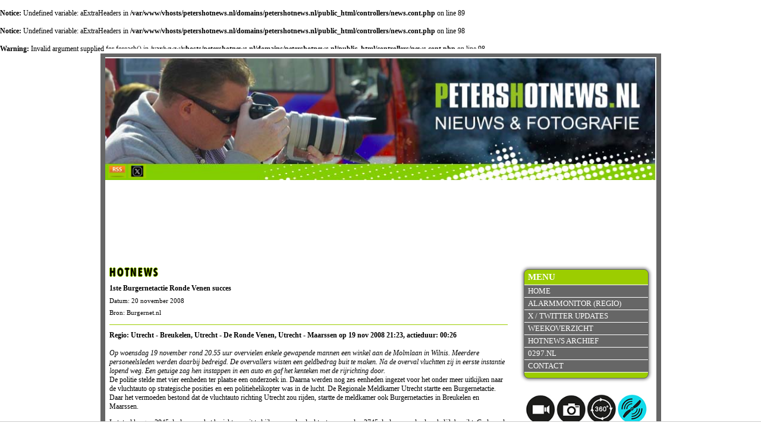

--- FILE ---
content_type: text/html; charset=utf-8
request_url: https://accounts.google.com/o/oauth2/postmessageRelay?parent=https%3A%2F%2Fwww.petershotnews.nl&jsh=m%3B%2F_%2Fscs%2Fabc-static%2F_%2Fjs%2Fk%3Dgapi.lb.en.OE6tiwO4KJo.O%2Fd%3D1%2Frs%3DAHpOoo_Itz6IAL6GO-n8kgAepm47TBsg1Q%2Fm%3D__features__
body_size: 164
content:
<!DOCTYPE html><html><head><title></title><meta http-equiv="content-type" content="text/html; charset=utf-8"><meta http-equiv="X-UA-Compatible" content="IE=edge"><meta name="viewport" content="width=device-width, initial-scale=1, minimum-scale=1, maximum-scale=1, user-scalable=0"><script src='https://ssl.gstatic.com/accounts/o/2580342461-postmessagerelay.js' nonce="iEXzYu9YISBrB4Q90MQFXQ"></script></head><body><script type="text/javascript" src="https://apis.google.com/js/rpc:shindig_random.js?onload=init" nonce="iEXzYu9YISBrB4Q90MQFXQ"></script></body></html>

--- FILE ---
content_type: text/css
request_url: https://www.petershotnews.nl/css/style.css?v=2
body_size: 4077
content:
@font-face {
    font-family : 'futuraBT';
    src         : url('/fonts/futurabc-webfont.eot');
    src         : url('/fonts/futurabc-webfont.eot?#iefix') format('embedded-opentype'),
    url('/fonts/futurabc-webfont.woff') format('woff'),
    url('/fonts/futurabc-webfont.ttf') format('truetype'),
    url('/fonts/futurabc-webfont.svg#futuraBT') format('svg');
    font-weight : normal;
    font-style  : normal;
}


/*==== RESET DO NOT CHANGE!! ====*/
html, body, div, span, object, iframe,
h1, h2, h3, h4, h5, h6, p, blockquote, pre, a,
abbr, address, cite, code,
del, dfn, em, img, ins, kbd, q, samp,
small, strong, sub, sup, var,
b, i,
dl, dt, dd, ol, ul, li,
fieldset, form, label, legend,
table, caption, tbody, tfoot, thead, tr, th, td,
article, aside, canvas, details, figcaption, figure,
footer, header, hgroup, menu, nav, section, summary,
time, mark, audio, video {
    margin         : 0;
    padding        : 0;
    border         : 0;
    vertical-align : baseline;
    background     : transparent;
}

html {
    font-size                : 100%;
    overflow-y               : scroll;
    -webkit-text-size-adjust : 100%;
    -ms-text-size-adjust     : 100%;
}

body {
    line-height : 1;
    font        : 9pt verdana;
}

article, aside, details, figcaption, figure,
footer, header, hgroup, menu, nav, section {
    display : block;
}

nav ul,
nav ol {
    list-style       : none;
    list-style-image : none;
    margin-left      : 0;
}

blockquote, q {
    quotes : none;
}

blockquote:before,
blockquote:after,
q:before, q:after {
    content : '';
    content : none;
}

:focus {
    outline : 0;
}

ins {
    background-color : #ffff99;
    color            : #000000;
    text-decoration  : none;
}

mark {
    background-color : #ffff99;
    color            : #000000;
    font-style       : italic;
    font-weight      : bold;
}

del {
    text-decoration : line-through;
}

abbr[title],
dfn[title] {
    border-bottom : 1px dotted;
    cursor        : help;
}

hr {
    display : block;
    height  : 0;
    border  : 0;
}

table {
    border-collapse : collapse;
    border-spacing  : 0;
}

pre {
    white-space : pre;
    white-space : pre-wrap;
    word-wrap   : break-word;
}

input, select {
    vertical-align : middle;
}

input.full-width, select.full-width {
    width      : 100%;
    text-align : center;
}

.select-style {
    position : relative;
    display  : inline-block;
    padding  : 0;
    width    : 100% !important;
}

.select-style:after {
    content      : "";
    width        : 0;
    height       : 0;
    border-style : solid;
    border-width : 5px 5px 0 5px;
    border-color : #828282 transparent transparent transparent;
    position     : absolute;
    right        : 10px;
    top          : 15px;
}

.select-style select {
    padding            : 9px 8px;
    width              : 100%;
    border             : none;
    box-shadow         : none;
    background         : transparent;
    background-image   : none;
    -webkit-appearance : none;
    -moz-appearance    : none;
    color              : #828282;
}

/* clearfix */
/* For modern browsers */
.clearfix:before,
.clearfix:after,
.cf:before,
.cf:after {
    content : "";
    display : table;
}

.clearfix:after,
.cf:after {
    clear : both;
}

.clear {
    clear : both;
}


/*==== DEFAULT STYLES ====*/
html {
    background : #ffffff;
}

body {
    height : 100%;
    color  : #000000;
}

header {
    position : relative;
}

a {
    color : #000000;
}

a:hover {

}

a.active {
    background : #000000;
}

ol,
ul {
    margin-left : 25px;
}

hr {
    border-bottom : 1px solid #9ccd00;
}

/* When using font-face, remove style below and use bold font instead */
h1,
h2,
h3,
h4,
h5,
h6 {
    font-weight : bold;
}

p {
    margin-bottom : 12px;
}

table {
    border-collapse : collapse;
    border-spacing  : 0;
}

td {
    vertical-align : top;
}

sub,
sup {
    font-size      : 75%;
    line-height    : 0;
    position       : relative;
    vertical-align : baseline;
}

sup {
    top : -.5em;
}

sub {
    bottom : -.25em;
}

img {
    -ms-interpolation-mode : bicubic;
    vertical-align         : middle;
    max-width              : 100%;
    height                 : auto;
}

svg:not(:root) {
    overflow : hidden;
}

/* Forms */
input,
textarea {
    border : 1px solid #ff0000;
}

textarea {
    overflow       : auto;
    vertical-align : top;
    resize         : vertical;
}

select {
    -webkit-appearance : none;
}

button,
input,
select,
textarea {
    font-size      : 100%;
    margin         : 0;
    vertical-align : baseline;
}

button::-moz-focus-inner,
input::-moz-focus-inner {
    border  : 0;
    padding : 0;
}

button,
input {
    line-height : normal;
}

button,
input[type="button"],
input[type="reset"],
input[type="submit"] {
    cursor             : pointer;
    -webkit-appearance : button;
}

label {
    cursor : pointer;
}

button[disabled],
input[disabled] {
    cursor : default;
}

legend {
    border      : 0;
    padding     : 0;
    white-space : normal;
}

b,
strong {
    font-weight : bold;
}

input[type=text],
textarea {
    -webkit-appearance : none;
    border-radius      : 0;
}

input[type="checkbox"],
input[type="radio"] {
    box-sizing : border-box;
    padding    : 0;
}

input[type="search"] {
    -webkit-appearance : textfield;
    -moz-box-sizing    : content-box;
    -webkit-box-sizing : content-box;
    box-sizing         : content-box;
}

input[type="search"]::-webkit-search-decoration,
input[type="search"]::-webkit-search-cancel-button {
    -webkit-appearance : none;
}

.hide {
    display : none;
}

/*==== FONT FACE ====*/


/*==== HEADER ====*/
header {
    position : relative;
}

header:before {
    content          : '';
    top              : 0;
    left             : 0;
    right            : 0;
    height           : 6px;
    background-color : #666666;
    z-index          : 99;
    position         : absolute;
}

header img {
    margin-top : -8px;
    max-width  : 100.67%;
    width      : 100.67%;
}

/*==== NAVIGATION ====*/


/*==== CONTENT ====*/

/* Name of the module */


/*==== FOOTER ====*/


/*==== BROWSER SPECIFIC STYLES ====*/

/* IE7 */
html.ie6 .clearfix,
html.ie7 .clearfix,
html.ie6 .cf,
html.ie7 .cf {
    zoom : 1;
}

html.ie7 input[type="checkbox"],
html.ie7 input[type="radio"] {
    width  : 13px;
    height : 13px;
}

html.ie7 button,
html.ie7 input[type="button"],
html.ie7 input[type="reset"],
html.ie7 input[type="submit"] {
    overflow : visible;
}

html.ie7 button,
html.ie7 input,
html.ie7 select,
html.ie7 textarea {
    vertical-align : middle;
}

html.ie7 legend {
    margin-left : -7px;
}

/* END DEFAULT */
.floatRight {
    float : right;
}

/* CONTENT */
.siteContainer {
    background   : #ffffff;
    /*width: 927px;*/
    width        : 100%;
    max-width    : 927px;
    /*display : flex;*/
    margin       : 0 auto;
    border-left  : 8px solid #666666;
    border-right : 8px solid #666666;
}

.middle {
    width   : 670px;
    padding : 10px;
}

.middleContainer {
    padding : 7px;
    width   : 670px;
}

.mainContentContainer {
    width : 72.7%;
    float : left;
}

.advertiseHomepage {
    text-align : center;
    margin-top : 8px;
}

.middleContentHome {
    margin-top : 6px;
}

.middleContent h4, .middleContentHome h4, .h4Class {
    font-family         : Futura BdCn BT, futuraBT;
    font-size           : 14pt;
    font-weight         : normal;
    height              : 22px;
    letter-spacing      : 2px;
    margin-bottom       : 6px;
    -webkit-text-shadow : -1px 0 #9ccd00, 0 1px #9ccd00, 1px 0 #9ccd00, 0 -1px #9ccd00;
    -moz-text-shadow    : -1px 0 #9ccd00, 0 1px #9ccd00, 1px 0 #9ccd00, 0 -1px #9ccd00;
    text-shadow         : -1px 0 #9ccd00, 0 1px #9ccd00, 1px 0 #9ccd00, 0 -1px #9ccd00;
}

.contentText h1 {
    font-size     : 9pt;
    line-height   : 15px;
    margin-bottom : 3px;
}

.contentText h2 {
    font-size     : 9pt;
    line-height   : 15px;
    margin-bottom : 3px;
    font-weight   : bold;
}

.contentText span {
    line-height : 20px;
}

.contentText ul, .contentText ol {
    margin : 0 0 20px 25px;
}

.middleContent hr {
    margin : 10px 0;
}

.middleContent a {
    text-decoration : none;
    color           : #9ccd00;
}

.middleContent a:hover {
    text-decoration : underline;
    color           : #9ccd00;
}

.middleContentarchief h4, .middleContentHome h4, .h4Class {
    font-family         : Futura BdCn BT, futuraBT;
    font-size           : 14pt;
    font-weight         : normal;
    height              : 22px;
    letter-spacing      : 2px;
    margin-bottom       : 6px;
    -webkit-text-shadow : -1px 0 #9ccd00, 0 1px #9ccd00, 1px 0 #9ccd00, 0 -1px #9ccd00;
    -moz-text-shadow    : -1px 0 #9ccd00, 0 1px #9ccd00, 1px 0 #9ccd00, 0 -1px #9ccd00;
    text-shadow         : -1px 0 #9ccd00, 0 1px #9ccd00, 1px 0 #9ccd00, 0 -1px #9ccd00;
}

.contentText h1 {
    font-size     : 9pt;
    line-height   : 15px;
    margin-bottom : 3px;
}

.contentText h2 {
    font-size     : 9pt;
    line-height   : 15px;
    margin-bottom : 3px;
    font-weight   : bold;
}

.contentText span {
    line-height : 20px;
}

.middleContent hr {
    margin : 10px 0;
}

.middleContent a {
    text-decoration : none;
}

.middleContent a:hover {
    text-decoration : underline;
    color           : #9ccd00;
}

/* NEWS PAGE */
.socialNews {
    height      : 25px;
    padding-top : 3px;
}

.twitterNews {
    float  : left;
    width  : 175px;
    height : 25px;
}

.facebookNews {
    float : left;
}

.imagesNews .newsPhotos {
    text-align : center;
}

.imagesNews .newsPhotos span {
    display    : block;
    font-style : italic;
    color      : #666666;
}

.imageContainer {
    text-align : center;
}

.newsArchiveMore {
    display    : block;
    text-align : center;
    margin-top : 15px;
}

.youtubeNews {
    position      : relative;
    margin-bottom : 10px;
}

.youtubePlayBtn {
    display  : block;
    height   : 40px;
    left     : 50%;
    margin   : -20px 0 0 -28px;
    position : absolute;
    top      : 50%;
    width    : 57px;
}

.youtubeNews span {
    display    : block;
    font-style : italic;
    color      : #666666;
}


#google-news-maps {
    /*width    : 688px;*/
    height   : 300px;
    position : relative;
    margin   : 0 auto 10px;
}

/* HOMEPAGE (NEWS) */
.homeNews a {
    text-decoration : none;
}

.homeNews a:hover {
    text-decoration : underline;
    color           : #9ccd00;
}

.newsOverview {
    height      : 130px;
    padding-top : 10px;
}

.newsOverviewImagePreview {
    display      : block;
    float        : left;
    margin-right : 10px;
    text-align   : center;
    width        : 150px;
    height       : 100px;
    overflow     : hidden;
}

.newsOverviewImagePreview a {
    line-height : 94px;
}

.newsOverviewTextPreview {
    float  : left;
    width  : 490px;
    height : 100px;
}

.newsOverviewTextPreview h3 {
    margin : 0 0 5px 0;
}

.newsOverviewTextPreview h3 a {
    font-size       : 12px;
    text-decoration : none;
}

.newsOverviewTextPreview h3 a:hover {
    text-decoration : underline;
    color           : #9ccd00;
}

.newsOverviewTextPreview .readMoreNews {
    text-decoration : none;
    font-weight     : bold;
}

.newsOverviewTextPreview .readMoreNews:hover {
    text-decoration : underline;
    color           : #9ccd00;
}


/* MENU */
#rightMenu {
    font                  : 10pt verdana;
    float                 : right;
    margin-right          : 1.3%;
    min-width             : 210px;
    -moz-border-radius    : 8px 8px 0 0;
    -webkit-border-radius : 8px;
    -khtml-border-radius  : 8px;
    border-radius         : 8px;
    width                 : 22.6%;
    margin-left           : 2%;
}

#rightMenu .pageLinks {
    margin-top            : 10px;
    border                : 1px solid #666666;
    -moz-border-radius    : 8px 8px 0 0;
    -webkit-border-radius : 8px;
    -khtml-border-radius  : 8px;
    border-radius         : 8px;
    background-color      : #9ccd00;
    -moz-box-shadow       : 0 0 5px 2px #888888;
    -webkit-box-shadow    : 0 0 5px 2px #888888;
    box-shadow            : 0 0 5px 2px #888888;
    margin-bottom         : 20px;
}

#rightMenu .pageLinks li {
    background-color : #666666;
    height           : 20px;
    line-height      : 20px;
    display          : block;
    text-transform   : uppercase;
    border-bottom    : 1px solid #ffffff;
}

#rightMenu .pageLinks li a {
    text-decoration : none;
    color           : #ffffff;
    padding-left    : 6px;
    display         : block;
}

#rightMenu .pageLinks li:hover {
    background-color : #9ccd00;
}

#rightMenu .pageLinks li a:hover {
    color : #666666;
}

#rightMenu .pageLinks li.menuTitle {
    background-color      : #9ccd00;
    color                 : #ffffff;
    font-weight           : bold;
    height                : 25px;
    line-height           : 25px;
    -moz-border-radius    : 8px 8px 0 0;
    -webkit-border-radius : 8px 8px 0 0;
    -khtml-border-radius  : 8px 8px 0 0;
    border-radius         : 8px 8px 0 0;
}

#rightMenu .pageLinks li.menuTitle h2 {
    padding-left          : 6px;
    font-size             : 11pt;
    -moz-border-radius    : 8px 8px 0 0;
    -webkit-border-radius : 8px 8px 0 0;
    -khtml-border-radius  : 8px 8px 0 0;
    border-radius         : 8px 8px 0 0;
}

#rightMenu .pageLinks .lastMenuLi {
    margin-bottom : 9px;
}

.onlineVisitors {
    text-align : center;
    font-size  : 9pt;
}

.onlineVisitors span {
    font-size   : 12pt;
    font-weight : bold;
}

.twitter {
    margin-top : 10px;
}

.advertiseMenu {
    margin-top : 10px;
    text-align : center;
}

.advertiseMenu a {
    display     : block;
    padding-top : 5px;
}


/*=====NIEUWSARCHIEF====*/

#newsArchive {
    color : #9ccd00;
}

#newsArchive h1 {
    color : #000000;
}

#newsArchive ul {
    margin-left : 20px;
}

#newsArchive li {
    padding-right : 5px;
    color         : #000000;
}

#newsArchive .newsArchiveFilter {
    border-bottom : 1px solid #9ccd00;
    height        : 35px;
    padding-top   : 5px;
    margin        : auto;
    overflow      : hidden;
}

#newsArchive .newsArchiveFilter ul {
    width  : 500px;
    margin : auto;
}

#newsArchive .newsArchiveFilter li {
    list-style  : none;
    float       : left;
    font-size   : 13pt;
    font-weight : bold;
    list-style  : none;
    background  : url(/images/layout/icons/filter_year_button.png) no-repeat left top transparent;
    width       : 84px;
    height      : 30px;
    text-align  : center;
}

#newsArchive .newsArchiveFilter a {
    text-decoration : none;
    color           : #686868;
    margin-top      : 5px;
    display         : block;
}

#newsArchive .newsArchiveFilter a:hover {
    text-decoration : underline;
}

#newsArchive .newsArchiveFilter a.activeYearFilter {
    text-decoration : underline;
}

#newsArchive a {
    text-decoration : none;
}

#newsArchive a:hover {
    text-decoration : underline;
}

#newsArchive .newsArchiveDate {
    display     : block;
    font-weight : bold;
    margin-top  : 20px;
    margin-left : 10px;
}

#newsArchive .newsArchiveUl li {
    margin-left : 20px;
}

#newsArchive .newsArchiveDateFilter {
    display     : block;
    margin-top  : 10px;
    text-align  : center;
    font-weight : bold;
    font-size   : 10pt;
}

#newsArchive .errorMessageNewsArchive {
    color      : #000000;
    text-align : center;
    display    : block;
    margin-top : 10px;
}

.bx-window {
    margin : 0 35px;
}

.bx-wrapper .bx-prev {
    position : absolute;
    top      : -4px;
}

.bx-wrapper {
    margin : auto;
    width  : 515px !important;
}

.bx-wrapper .bx-next {
    display  : block;
    position : absolute;
    right    : 5px;
    top      : -4px;
}

/*===ALARMMONITOR regio====== */
.alarmContainer span {
    display : inline;
}

.alarmContainer hr {
    border-bottom : 1px solid #000000;
}

/*===CONTACT=====*/
.contactFormSend span {
    display : inline;
}

/*===LINKS======*/
.linkContent {
    margin-left : 25px;
}

.linkContent li {
}

/* FOOTER */
footer {
    bottom           : 0;
    background-color : #666666;
    /*width:927px;*/
    height           : 28px;
    color            : #ffffff;
    text-align       : center;
    line-height      : 28px;
    width            : 100%;
    max-width        : 927px;
    margin           : 0 auto;
    border-left      : 8px solid #666666;
    border-right     : 8px solid #666666;
}

footer a {
    text-decoration : none;
    color           : #ffffff;
}

footer a:hover {
    text-decoration : underline;
}

footer span {
    color : #9ccd00;
}


/*==== GESTYLDE FORM ELEMENTEN ====*/
.styledFormElements input[type='text'], .styledFormElements input[type='password'] {
    background-color      : #ffffff;
    border                : 1px solid #9ccd00;
    -moz-border-radius    : 5px;
    -webkit-border-radius : 5px;
    -khtml-border-radius  : 5px;
    border-radius         : 5px;
    height                : 19px;
    padding               : 3px 5px;
}

.styledFormElements input[type='file'] {
    background-color : #ffffff;
    border           : 1px solid #9ccd00;
}

.styledFormElements input[type='radio'], .styledFormElements input[type='checkbox'] {
    border : 0;
}

.styledFormElements select {
    background-color      : #ffffff;
    border                : 1px solid #9ccd00;
    -moz-border-radius    : 5px;
    -webkit-border-radius : 5px;
    -khtml-border-radius  : 5px;
    border-radius         : 5px;
    padding               : 3px 5px;
}

.styledFormElements textarea {
    background-color      : #ffffff;
    border                : 1px solid #9ccd00;
    -moz-border-radius    : 5px;
    -webkit-border-radius : 5px;
    -khtml-border-radius  : 5px;
    border-radius         : 5px;
    font                  : Arial, Helvetica, sans-serif;
    padding               : 5px;
}

.styledFormElements .error, .styledFormElements .error[type='text'] {
    background-color : #fedfdf;
}

.styledFormElements .valid, .styledFormElements .valid[type='text'] {
    background-color : #dffedf;
}

.styledFormElements input[type='submit'] {
    background            : #666666;
    border                : 1px solid #9ccd00;
    -moz-border-radius    : 5px;
    -webkit-border-radius : 5px;
    -khtml-border-radius  : 5px;
    border-radius         : 5px;
    color                 : #ffffff;
    font-size             : 14px;
    font-weight           : bold;
    height                : 25px;
    line-height           : 25px;
    padding               : 0 5px;
}

.styledFormElements input[type='submit']:hover {
    background : #9ccd00;
    border     : 1px solid #666666;
    color      : #666666;
}

.submitButton {
    background            : #9ccd00;
    text-decoration       : none;
    border                : 1px solid #666666;
    -moz-border-radius    : 5px;
    -webkit-border-radius : 5px;
    -khtml-border-radius  : 5px;
    border-radius         : 5px;
    color                 : #ffffff;
    font-size             : 14px;
    font-weight           : bold;
    height                : 25px;
    line-height           : 25px;
    padding               : 3px 8px;
}

.banner_persoon {
    width      : 690px;
    text-align : center;
}


/* Local ad */
.local-ad {
    margin     : 0 auto;
    text-align : center;
    padding    : 0 10px;
}

.notice {
    padding : 0 10px;
}

.date {
    font-size     : 10px;
    margin-bottom : 5px;
}

/* Navigation Icon */
.navigation-icon {
    display : none;
}

/* Cookie Line */
#cookieLine {
    background-color : rgba(0, 0, 0, 0.75);
    bottom           : 0;
    color            : #ffffff;
    height           : 26px;
    left             : 0;
    line-height      : 26px;
    padding          : 2px 0;
    position         : fixed;
    text-align       : center;
    width            : 100%;
    z-index          : 1000000;
}

/* Mobile year select */
.year-select {
    display : none;
}